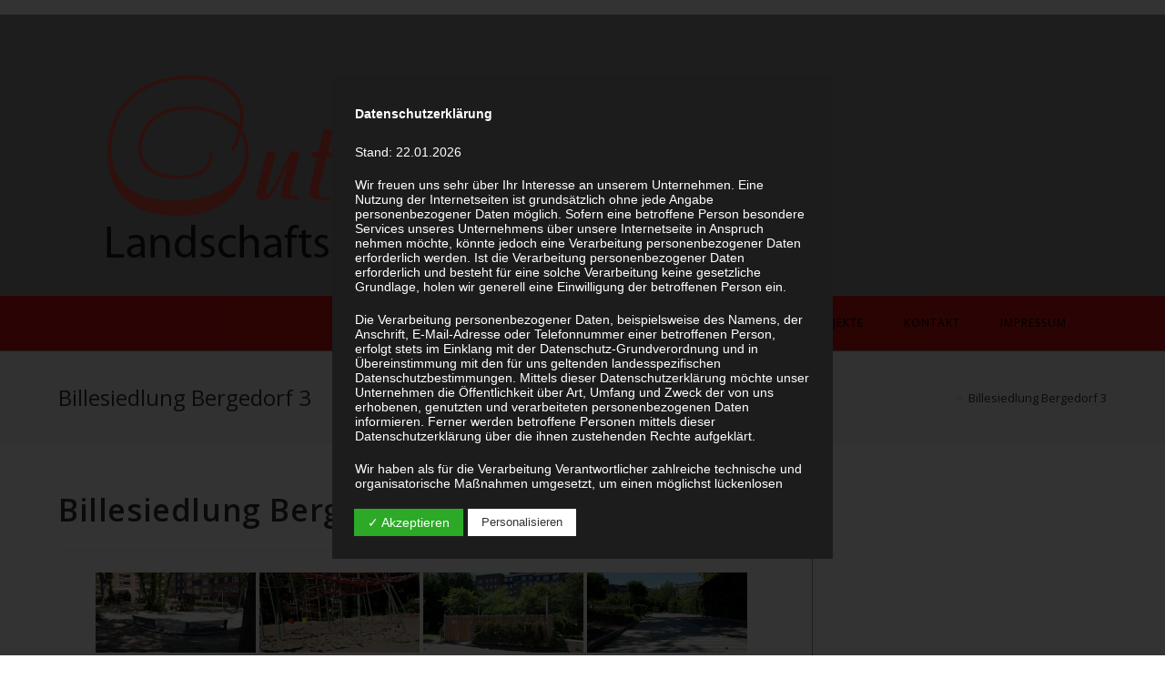

--- FILE ---
content_type: text/html; charset=UTF-8
request_url: https://www.buero-outside.de/wp-admin/admin-ajax.php
body_size: -84
content:
c174ccf0eb741141f63a229b6fb5314d0e8053cd,1